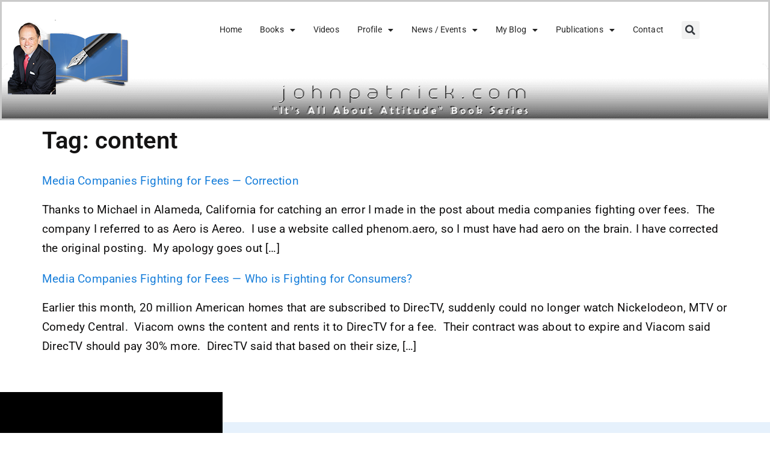

--- FILE ---
content_type: text/html; charset=UTF-8
request_url: https://www.johnpatrick.com/tag/content/
body_size: 17598
content:
<!doctype html>
<html lang="en-US">
<head>
	<meta charset="UTF-8">
	<meta name="viewport" content="width=device-width, initial-scale=1">
	<link rel="profile" href="https://gmpg.org/xfn/11">
	<meta name='robots' content='index, follow, max-image-preview:large, max-snippet:-1, max-video-preview:-1' />
<meta property="og:title" content="johnpatrick.com"/>
<meta property="og:description" content="Points of view about healthcare and technology"/>
<meta property="og:image" content="https://www.johnpatrick.com/images/clipart.com/tv.gif"/>
<meta property="og:image:width" content="126" />
<meta property="og:image:height" content="135" />
<meta property="og:image:type" content="image/gif" />
<meta property="og:type" content="article"/>
<meta property="og:article:published_time" content="2012-07-23 16:53:22"/>
<meta property="og:article:modified_time" content="2020-04-21 18:02:49"/>
<meta property="og:article:tag" content="aereo"/>
<meta property="og:article:tag" content="boxee"/>
<meta property="og:article:tag" content="broadcasters"/>
<meta property="og:article:tag" content="Conferences"/>
<meta property="og:article:tag" content="content"/>
<meta property="og:article:tag" content="directv"/>
<meta property="og:article:tag" content="Gadgets"/>
<meta property="og:article:tag" content="Internet Technology"/>
<meta property="og:article:tag" content="media"/>
<meta property="og:article:tag" content="music"/>
<meta property="og:article:tag" content="People"/>
<meta property="og:article:tag" content="Public Policy"/>
<meta property="og:article:tag" content="publishers"/>
<meta property="og:article:tag" content="tv"/>
<meta name="twitter:card" content="summary">
<meta name="twitter:title" content="johnpatrick.com"/>
<meta name="twitter:description" content="Points of view about healthcare and technology"/>
<meta name="twitter:image" content="https://www.johnpatrick.com/images/clipart.com/tv.gif"/>

	<!-- This site is optimized with the Yoast SEO Premium plugin v26.8 (Yoast SEO v26.8) - https://yoast.com/product/yoast-seo-premium-wordpress/ -->
	<title>content Archives - johnpatrick.com</title>
	<link rel="canonical" href="https://www.johnpatrick.com/tag/content/" />
	<meta property="og:url" content="https://www.johnpatrick.com/tag/content/" />
	<meta property="og:site_name" content="johnpatrick.com" />
	<script type="application/ld+json" class="yoast-schema-graph">{"@context":"https://schema.org","@graph":[{"@type":"CollectionPage","@id":"https://www.johnpatrick.com/tag/content/","url":"https://www.johnpatrick.com/tag/content/","name":"content Archives - johnpatrick.com","isPartOf":{"@id":"https://www.johnpatrick.com/#website"},"breadcrumb":{"@id":"https://www.johnpatrick.com/tag/content/#breadcrumb"},"inLanguage":"en-US"},{"@type":"BreadcrumbList","@id":"https://www.johnpatrick.com/tag/content/#breadcrumb","itemListElement":[{"@type":"ListItem","position":1,"name":"Home","item":"https://www.johnpatrick.com/"},{"@type":"ListItem","position":2,"name":"content"}]},{"@type":"WebSite","@id":"https://www.johnpatrick.com/#website","url":"https://www.johnpatrick.com/","name":"Attitude Book Series - Informational Books","description":"Points of view about healthcare and technology","publisher":{"@id":"https://www.johnpatrick.com/#/schema/person/467a5fd967bec44275aaf21f279b797b"},"potentialAction":[{"@type":"SearchAction","target":{"@type":"EntryPoint","urlTemplate":"https://www.johnpatrick.com/?s={search_term_string}"},"query-input":{"@type":"PropertyValueSpecification","valueRequired":true,"valueName":"search_term_string"}}],"inLanguage":"en-US"},{"@type":["Person","Organization"],"@id":"https://www.johnpatrick.com/#/schema/person/467a5fd967bec44275aaf21f279b797b","name":"John Patrick","image":{"@type":"ImageObject","inLanguage":"en-US","@id":"https://www.johnpatrick.com/#/schema/person/image/","url":"https://www.johnpatrick.com/wp-content/uploads/2022/12/cropped-john_patrick_suit_sitting2-1-1.png","contentUrl":"https://www.johnpatrick.com/wp-content/uploads/2022/12/cropped-john_patrick_suit_sitting2-1-1.png","width":1814,"height":1125,"caption":"John Patrick"},"logo":{"@id":"https://www.johnpatrick.com/#/schema/person/image/"}}]}</script>
	<!-- / Yoast SEO Premium plugin. -->


<link rel='dns-prefetch' href='//code.responsivevoice.org' />
<link rel='dns-prefetch' href='//www.johnpatrick.com' />
<link rel='dns-prefetch' href='//www.googletagmanager.com' />
<link rel="alternate" type="application/rss+xml" title="johnpatrick.com &raquo; Feed" href="https://www.johnpatrick.com/feed/" />
<link rel="alternate" type="application/rss+xml" title="johnpatrick.com &raquo; Comments Feed" href="https://www.johnpatrick.com/comments/feed/" />
<link rel="alternate" type="application/rss+xml" title="johnpatrick.com &raquo; content Tag Feed" href="https://www.johnpatrick.com/tag/content/feed/" />
<style id='wp-img-auto-sizes-contain-inline-css'>
img:is([sizes=auto i],[sizes^="auto," i]){contain-intrinsic-size:3000px 1500px}
/*# sourceURL=wp-img-auto-sizes-contain-inline-css */
</style>
<style id='wp-emoji-styles-inline-css'>

	img.wp-smiley, img.emoji {
		display: inline !important;
		border: none !important;
		box-shadow: none !important;
		height: 1em !important;
		width: 1em !important;
		margin: 0 0.07em !important;
		vertical-align: -0.1em !important;
		background: none !important;
		padding: 0 !important;
	}
/*# sourceURL=wp-emoji-styles-inline-css */
</style>
<link rel='stylesheet' id='wp-block-library-css' href='https://www.johnpatrick.com/wp-includes/css/dist/block-library/style.min.css?ver=6.9' media='all' />
<link rel='stylesheet' id='wp-components-css' href='https://www.johnpatrick.com/wp-includes/css/dist/components/style.min.css?ver=6.9' media='all' />
<link rel='stylesheet' id='wp-preferences-css' href='https://www.johnpatrick.com/wp-includes/css/dist/preferences/style.min.css?ver=6.9' media='all' />
<link rel='stylesheet' id='wp-block-editor-css' href='https://www.johnpatrick.com/wp-includes/css/dist/block-editor/style.min.css?ver=6.9' media='all' />
<link rel='stylesheet' id='popup-maker-block-library-style-css' href='https://www.johnpatrick.com/wp-content/plugins/popup-maker/dist/packages/block-library-style.css?ver=dbea705cfafe089d65f1' media='all' />
<style id='global-styles-inline-css'>
:root{--wp--preset--aspect-ratio--square: 1;--wp--preset--aspect-ratio--4-3: 4/3;--wp--preset--aspect-ratio--3-4: 3/4;--wp--preset--aspect-ratio--3-2: 3/2;--wp--preset--aspect-ratio--2-3: 2/3;--wp--preset--aspect-ratio--16-9: 16/9;--wp--preset--aspect-ratio--9-16: 9/16;--wp--preset--color--black: #000000;--wp--preset--color--cyan-bluish-gray: #abb8c3;--wp--preset--color--white: #ffffff;--wp--preset--color--pale-pink: #f78da7;--wp--preset--color--vivid-red: #cf2e2e;--wp--preset--color--luminous-vivid-orange: #ff6900;--wp--preset--color--luminous-vivid-amber: #fcb900;--wp--preset--color--light-green-cyan: #7bdcb5;--wp--preset--color--vivid-green-cyan: #00d084;--wp--preset--color--pale-cyan-blue: #8ed1fc;--wp--preset--color--vivid-cyan-blue: #0693e3;--wp--preset--color--vivid-purple: #9b51e0;--wp--preset--gradient--vivid-cyan-blue-to-vivid-purple: linear-gradient(135deg,rgb(6,147,227) 0%,rgb(155,81,224) 100%);--wp--preset--gradient--light-green-cyan-to-vivid-green-cyan: linear-gradient(135deg,rgb(122,220,180) 0%,rgb(0,208,130) 100%);--wp--preset--gradient--luminous-vivid-amber-to-luminous-vivid-orange: linear-gradient(135deg,rgb(252,185,0) 0%,rgb(255,105,0) 100%);--wp--preset--gradient--luminous-vivid-orange-to-vivid-red: linear-gradient(135deg,rgb(255,105,0) 0%,rgb(207,46,46) 100%);--wp--preset--gradient--very-light-gray-to-cyan-bluish-gray: linear-gradient(135deg,rgb(238,238,238) 0%,rgb(169,184,195) 100%);--wp--preset--gradient--cool-to-warm-spectrum: linear-gradient(135deg,rgb(74,234,220) 0%,rgb(151,120,209) 20%,rgb(207,42,186) 40%,rgb(238,44,130) 60%,rgb(251,105,98) 80%,rgb(254,248,76) 100%);--wp--preset--gradient--blush-light-purple: linear-gradient(135deg,rgb(255,206,236) 0%,rgb(152,150,240) 100%);--wp--preset--gradient--blush-bordeaux: linear-gradient(135deg,rgb(254,205,165) 0%,rgb(254,45,45) 50%,rgb(107,0,62) 100%);--wp--preset--gradient--luminous-dusk: linear-gradient(135deg,rgb(255,203,112) 0%,rgb(199,81,192) 50%,rgb(65,88,208) 100%);--wp--preset--gradient--pale-ocean: linear-gradient(135deg,rgb(255,245,203) 0%,rgb(182,227,212) 50%,rgb(51,167,181) 100%);--wp--preset--gradient--electric-grass: linear-gradient(135deg,rgb(202,248,128) 0%,rgb(113,206,126) 100%);--wp--preset--gradient--midnight: linear-gradient(135deg,rgb(2,3,129) 0%,rgb(40,116,252) 100%);--wp--preset--font-size--small: 13px;--wp--preset--font-size--medium: 20px;--wp--preset--font-size--large: 36px;--wp--preset--font-size--x-large: 42px;--wp--preset--spacing--20: 0.44rem;--wp--preset--spacing--30: 0.67rem;--wp--preset--spacing--40: 1rem;--wp--preset--spacing--50: 1.5rem;--wp--preset--spacing--60: 2.25rem;--wp--preset--spacing--70: 3.38rem;--wp--preset--spacing--80: 5.06rem;--wp--preset--shadow--natural: 6px 6px 9px rgba(0, 0, 0, 0.2);--wp--preset--shadow--deep: 12px 12px 50px rgba(0, 0, 0, 0.4);--wp--preset--shadow--sharp: 6px 6px 0px rgba(0, 0, 0, 0.2);--wp--preset--shadow--outlined: 6px 6px 0px -3px rgb(255, 255, 255), 6px 6px rgb(0, 0, 0);--wp--preset--shadow--crisp: 6px 6px 0px rgb(0, 0, 0);}:root { --wp--style--global--content-size: 800px;--wp--style--global--wide-size: 1200px; }:where(body) { margin: 0; }.wp-site-blocks > .alignleft { float: left; margin-right: 2em; }.wp-site-blocks > .alignright { float: right; margin-left: 2em; }.wp-site-blocks > .aligncenter { justify-content: center; margin-left: auto; margin-right: auto; }:where(.wp-site-blocks) > * { margin-block-start: 24px; margin-block-end: 0; }:where(.wp-site-blocks) > :first-child { margin-block-start: 0; }:where(.wp-site-blocks) > :last-child { margin-block-end: 0; }:root { --wp--style--block-gap: 24px; }:root :where(.is-layout-flow) > :first-child{margin-block-start: 0;}:root :where(.is-layout-flow) > :last-child{margin-block-end: 0;}:root :where(.is-layout-flow) > *{margin-block-start: 24px;margin-block-end: 0;}:root :where(.is-layout-constrained) > :first-child{margin-block-start: 0;}:root :where(.is-layout-constrained) > :last-child{margin-block-end: 0;}:root :where(.is-layout-constrained) > *{margin-block-start: 24px;margin-block-end: 0;}:root :where(.is-layout-flex){gap: 24px;}:root :where(.is-layout-grid){gap: 24px;}.is-layout-flow > .alignleft{float: left;margin-inline-start: 0;margin-inline-end: 2em;}.is-layout-flow > .alignright{float: right;margin-inline-start: 2em;margin-inline-end: 0;}.is-layout-flow > .aligncenter{margin-left: auto !important;margin-right: auto !important;}.is-layout-constrained > .alignleft{float: left;margin-inline-start: 0;margin-inline-end: 2em;}.is-layout-constrained > .alignright{float: right;margin-inline-start: 2em;margin-inline-end: 0;}.is-layout-constrained > .aligncenter{margin-left: auto !important;margin-right: auto !important;}.is-layout-constrained > :where(:not(.alignleft):not(.alignright):not(.alignfull)){max-width: var(--wp--style--global--content-size);margin-left: auto !important;margin-right: auto !important;}.is-layout-constrained > .alignwide{max-width: var(--wp--style--global--wide-size);}body .is-layout-flex{display: flex;}.is-layout-flex{flex-wrap: wrap;align-items: center;}.is-layout-flex > :is(*, div){margin: 0;}body .is-layout-grid{display: grid;}.is-layout-grid > :is(*, div){margin: 0;}body{padding-top: 0px;padding-right: 0px;padding-bottom: 0px;padding-left: 0px;}a:where(:not(.wp-element-button)){text-decoration: underline;}:root :where(.wp-element-button, .wp-block-button__link){background-color: #32373c;border-width: 0;color: #fff;font-family: inherit;font-size: inherit;font-style: inherit;font-weight: inherit;letter-spacing: inherit;line-height: inherit;padding-top: calc(0.667em + 2px);padding-right: calc(1.333em + 2px);padding-bottom: calc(0.667em + 2px);padding-left: calc(1.333em + 2px);text-decoration: none;text-transform: inherit;}.has-black-color{color: var(--wp--preset--color--black) !important;}.has-cyan-bluish-gray-color{color: var(--wp--preset--color--cyan-bluish-gray) !important;}.has-white-color{color: var(--wp--preset--color--white) !important;}.has-pale-pink-color{color: var(--wp--preset--color--pale-pink) !important;}.has-vivid-red-color{color: var(--wp--preset--color--vivid-red) !important;}.has-luminous-vivid-orange-color{color: var(--wp--preset--color--luminous-vivid-orange) !important;}.has-luminous-vivid-amber-color{color: var(--wp--preset--color--luminous-vivid-amber) !important;}.has-light-green-cyan-color{color: var(--wp--preset--color--light-green-cyan) !important;}.has-vivid-green-cyan-color{color: var(--wp--preset--color--vivid-green-cyan) !important;}.has-pale-cyan-blue-color{color: var(--wp--preset--color--pale-cyan-blue) !important;}.has-vivid-cyan-blue-color{color: var(--wp--preset--color--vivid-cyan-blue) !important;}.has-vivid-purple-color{color: var(--wp--preset--color--vivid-purple) !important;}.has-black-background-color{background-color: var(--wp--preset--color--black) !important;}.has-cyan-bluish-gray-background-color{background-color: var(--wp--preset--color--cyan-bluish-gray) !important;}.has-white-background-color{background-color: var(--wp--preset--color--white) !important;}.has-pale-pink-background-color{background-color: var(--wp--preset--color--pale-pink) !important;}.has-vivid-red-background-color{background-color: var(--wp--preset--color--vivid-red) !important;}.has-luminous-vivid-orange-background-color{background-color: var(--wp--preset--color--luminous-vivid-orange) !important;}.has-luminous-vivid-amber-background-color{background-color: var(--wp--preset--color--luminous-vivid-amber) !important;}.has-light-green-cyan-background-color{background-color: var(--wp--preset--color--light-green-cyan) !important;}.has-vivid-green-cyan-background-color{background-color: var(--wp--preset--color--vivid-green-cyan) !important;}.has-pale-cyan-blue-background-color{background-color: var(--wp--preset--color--pale-cyan-blue) !important;}.has-vivid-cyan-blue-background-color{background-color: var(--wp--preset--color--vivid-cyan-blue) !important;}.has-vivid-purple-background-color{background-color: var(--wp--preset--color--vivid-purple) !important;}.has-black-border-color{border-color: var(--wp--preset--color--black) !important;}.has-cyan-bluish-gray-border-color{border-color: var(--wp--preset--color--cyan-bluish-gray) !important;}.has-white-border-color{border-color: var(--wp--preset--color--white) !important;}.has-pale-pink-border-color{border-color: var(--wp--preset--color--pale-pink) !important;}.has-vivid-red-border-color{border-color: var(--wp--preset--color--vivid-red) !important;}.has-luminous-vivid-orange-border-color{border-color: var(--wp--preset--color--luminous-vivid-orange) !important;}.has-luminous-vivid-amber-border-color{border-color: var(--wp--preset--color--luminous-vivid-amber) !important;}.has-light-green-cyan-border-color{border-color: var(--wp--preset--color--light-green-cyan) !important;}.has-vivid-green-cyan-border-color{border-color: var(--wp--preset--color--vivid-green-cyan) !important;}.has-pale-cyan-blue-border-color{border-color: var(--wp--preset--color--pale-cyan-blue) !important;}.has-vivid-cyan-blue-border-color{border-color: var(--wp--preset--color--vivid-cyan-blue) !important;}.has-vivid-purple-border-color{border-color: var(--wp--preset--color--vivid-purple) !important;}.has-vivid-cyan-blue-to-vivid-purple-gradient-background{background: var(--wp--preset--gradient--vivid-cyan-blue-to-vivid-purple) !important;}.has-light-green-cyan-to-vivid-green-cyan-gradient-background{background: var(--wp--preset--gradient--light-green-cyan-to-vivid-green-cyan) !important;}.has-luminous-vivid-amber-to-luminous-vivid-orange-gradient-background{background: var(--wp--preset--gradient--luminous-vivid-amber-to-luminous-vivid-orange) !important;}.has-luminous-vivid-orange-to-vivid-red-gradient-background{background: var(--wp--preset--gradient--luminous-vivid-orange-to-vivid-red) !important;}.has-very-light-gray-to-cyan-bluish-gray-gradient-background{background: var(--wp--preset--gradient--very-light-gray-to-cyan-bluish-gray) !important;}.has-cool-to-warm-spectrum-gradient-background{background: var(--wp--preset--gradient--cool-to-warm-spectrum) !important;}.has-blush-light-purple-gradient-background{background: var(--wp--preset--gradient--blush-light-purple) !important;}.has-blush-bordeaux-gradient-background{background: var(--wp--preset--gradient--blush-bordeaux) !important;}.has-luminous-dusk-gradient-background{background: var(--wp--preset--gradient--luminous-dusk) !important;}.has-pale-ocean-gradient-background{background: var(--wp--preset--gradient--pale-ocean) !important;}.has-electric-grass-gradient-background{background: var(--wp--preset--gradient--electric-grass) !important;}.has-midnight-gradient-background{background: var(--wp--preset--gradient--midnight) !important;}.has-small-font-size{font-size: var(--wp--preset--font-size--small) !important;}.has-medium-font-size{font-size: var(--wp--preset--font-size--medium) !important;}.has-large-font-size{font-size: var(--wp--preset--font-size--large) !important;}.has-x-large-font-size{font-size: var(--wp--preset--font-size--x-large) !important;}
:root :where(.wp-block-pullquote){font-size: 1.5em;line-height: 1.6;}
/*# sourceURL=global-styles-inline-css */
</style>
<link rel='stylesheet' id='mailerlite_forms.css-css' href='https://www.johnpatrick.com/wp-content/plugins/official-mailerlite-sign-up-forms/assets/css/mailerlite_forms.css?ver=1.7.18' media='all' />
<link rel='stylesheet' id='rv-style-css' href='https://www.johnpatrick.com/wp-content/plugins/responsivevoice-text-to-speech/includes/css/responsivevoice.css?ver=6.9' media='all' />
<link rel='stylesheet' id='searchandfilter-css' href='https://www.johnpatrick.com/wp-content/plugins/search-filter/style.css?ver=1' media='all' />
<link rel='stylesheet' id='share-by-email-css' href='https://www.johnpatrick.com/wp-content/plugins/share-by-email/public/css/share-by-email-public.css?ver=1.0.2' media='all' />
<link rel='stylesheet' id='ivory-search-styles-css' href='https://www.johnpatrick.com/wp-content/plugins/add-search-to-menu/public/css/ivory-search.min.css?ver=5.5.14' media='all' />
<link rel='stylesheet' id='hello-elementor-css' href='https://www.johnpatrick.com/wp-content/themes/hello-elementor/assets/css/reset.css?ver=3.4.5' media='all' />
<link rel='stylesheet' id='hello-elementor-theme-style-css' href='https://www.johnpatrick.com/wp-content/themes/hello-elementor/assets/css/theme.css?ver=3.4.5' media='all' />
<link rel='stylesheet' id='hello-elementor-header-footer-css' href='https://www.johnpatrick.com/wp-content/themes/hello-elementor/assets/css/header-footer.css?ver=3.4.5' media='all' />
<link rel='stylesheet' id='elementor-frontend-css' href='https://www.johnpatrick.com/wp-content/plugins/elementor/assets/css/frontend.min.css?ver=3.34.2' media='all' />
<link rel='stylesheet' id='widget-image-css' href='https://www.johnpatrick.com/wp-content/plugins/elementor/assets/css/widget-image.min.css?ver=3.34.2' media='all' />
<link rel='stylesheet' id='widget-nav-menu-css' href='https://www.johnpatrick.com/wp-content/plugins/elementor-pro/assets/css/widget-nav-menu.min.css?ver=3.34.0' media='all' />
<link rel='stylesheet' id='widget-search-form-css' href='https://www.johnpatrick.com/wp-content/plugins/elementor-pro/assets/css/widget-search-form.min.css?ver=3.34.0' media='all' />
<link rel='stylesheet' id='elementor-icons-shared-0-css' href='https://www.johnpatrick.com/wp-content/plugins/elementor/assets/lib/font-awesome/css/fontawesome.min.css?ver=5.15.3' media='all' />
<link rel='stylesheet' id='elementor-icons-fa-solid-css' href='https://www.johnpatrick.com/wp-content/plugins/elementor/assets/lib/font-awesome/css/solid.min.css?ver=5.15.3' media='all' />
<link rel='stylesheet' id='widget-social-icons-css' href='https://www.johnpatrick.com/wp-content/plugins/elementor/assets/css/widget-social-icons.min.css?ver=3.34.2' media='all' />
<link rel='stylesheet' id='e-apple-webkit-css' href='https://www.johnpatrick.com/wp-content/plugins/elementor/assets/css/conditionals/apple-webkit.min.css?ver=3.34.2' media='all' />
<link rel='stylesheet' id='widget-heading-css' href='https://www.johnpatrick.com/wp-content/plugins/elementor/assets/css/widget-heading.min.css?ver=3.34.2' media='all' />
<link rel='stylesheet' id='elementor-icons-css' href='https://www.johnpatrick.com/wp-content/plugins/elementor/assets/lib/eicons/css/elementor-icons.min.css?ver=5.46.0' media='all' />
<link rel='stylesheet' id='elementor-post-42840-css' href='https://www.johnpatrick.com/wp-content/uploads/elementor/css/post-42840.css?ver=1769126233' media='all' />
<link rel='stylesheet' id='elementor-post-52776-css' href='https://www.johnpatrick.com/wp-content/uploads/elementor/css/post-52776.css?ver=1769126233' media='all' />
<link rel='stylesheet' id='elementor-post-52767-css' href='https://www.johnpatrick.com/wp-content/uploads/elementor/css/post-52767.css?ver=1769126233' media='all' />
<link rel='stylesheet' id='popup-maker-site-css' href='//www.johnpatrick.com/wp-content/uploads/pum/pum-site-styles.css?generated=1755172008&#038;ver=1.21.5' media='all' />
<link rel='stylesheet' id='elementor-gf-local-roboto-css' href='https://www.johnpatrick.com/wp-content/uploads/elementor/google-fonts/css/roboto.css?ver=1742255315' media='all' />
<link rel='stylesheet' id='elementor-gf-local-robotoslab-css' href='https://www.johnpatrick.com/wp-content/uploads/elementor/google-fonts/css/robotoslab.css?ver=1742255331' media='all' />
<link rel='stylesheet' id='elementor-gf-local-varela-css' href='https://www.johnpatrick.com/wp-content/uploads/elementor/google-fonts/css/varela.css?ver=1742255331' media='all' />
<link rel='stylesheet' id='elementor-gf-local-mulish-css' href='https://www.johnpatrick.com/wp-content/uploads/elementor/google-fonts/css/mulish.css?ver=1742255346' media='all' />
<link rel='stylesheet' id='elementor-gf-local-lato-css' href='https://www.johnpatrick.com/wp-content/uploads/elementor/google-fonts/css/lato.css?ver=1742255335' media='all' />
<link rel='stylesheet' id='elementor-icons-fa-brands-css' href='https://www.johnpatrick.com/wp-content/plugins/elementor/assets/lib/font-awesome/css/brands.min.css?ver=5.15.3' media='all' />
<script src="https://code.responsivevoice.org/responsivevoice.js?key=cjPr7JKj" id="responsive-voice-js"></script>
<script src="https://www.johnpatrick.com/wp-includes/js/jquery/jquery.min.js?ver=3.7.1" id="jquery-core-js"></script>
<script src="https://www.johnpatrick.com/wp-includes/js/jquery/jquery-migrate.min.js?ver=3.4.1" id="jquery-migrate-js"></script>
<script src="https://www.johnpatrick.com/wp-content/plugins/share-by-email/public/js/share-by-email-public.js?ver=1.0.2" id="share-by-email-js"></script>
<link rel="https://api.w.org/" href="https://www.johnpatrick.com/wp-json/" /><link rel="alternate" title="JSON" type="application/json" href="https://www.johnpatrick.com/wp-json/wp/v2/tags/239" /><link rel="EditURI" type="application/rsd+xml" title="RSD" href="https://www.johnpatrick.com/xmlrpc.php?rsd" />
<meta name="generator" content="WordPress 6.9" />
<meta name="generator" content="Site Kit by Google 1.170.0" />        <!-- MailerLite Universal -->
        <script>
            (function(w,d,e,u,f,l,n){w[f]=w[f]||function(){(w[f].q=w[f].q||[])
                .push(arguments);},l=d.createElement(e),l.async=1,l.src=u,
                n=d.getElementsByTagName(e)[0],n.parentNode.insertBefore(l,n);})
            (window,document,'script','https://assets.mailerlite.com/js/universal.js','ml');
            ml('account', '1430909');
            ml('enablePopups', false);
        </script>
        <!-- End MailerLite Universal -->
        <meta name="generator" content="Elementor 3.34.2; features: additional_custom_breakpoints; settings: css_print_method-external, google_font-enabled, font_display-auto">
<meta name="facebook-domain-verification" content="ujarwyobmc2gitdq11obviuoca0nhx" />
<meta property="fb:app_id" content="1233698800748421" />
<!-- Meta Pixel Code -->
<script type='text/javascript'>
!function(f,b,e,v,n,t,s){if(f.fbq)return;n=f.fbq=function(){n.callMethod?
n.callMethod.apply(n,arguments):n.queue.push(arguments)};if(!f._fbq)f._fbq=n;
n.push=n;n.loaded=!0;n.version='2.0';n.queue=[];t=b.createElement(e);t.async=!0;
t.src=v;s=b.getElementsByTagName(e)[0];s.parentNode.insertBefore(t,s)}(window,
document,'script','https://connect.facebook.net/en_US/fbevents.js');
</script>
<!-- End Meta Pixel Code -->
<script type='text/javascript'>var url = window.location.origin + '?ob=open-bridge';
            fbq('set', 'openbridge', '1147725416093768', url);
fbq('init', '1147725416093768', {}, {
    "agent": "wordpress-6.9-4.1.5"
})</script><script type='text/javascript'>
    fbq('track', 'PageView', []);
  </script>			<style>
				.e-con.e-parent:nth-of-type(n+4):not(.e-lazyloaded):not(.e-no-lazyload),
				.e-con.e-parent:nth-of-type(n+4):not(.e-lazyloaded):not(.e-no-lazyload) * {
					background-image: none !important;
				}
				@media screen and (max-height: 1024px) {
					.e-con.e-parent:nth-of-type(n+3):not(.e-lazyloaded):not(.e-no-lazyload),
					.e-con.e-parent:nth-of-type(n+3):not(.e-lazyloaded):not(.e-no-lazyload) * {
						background-image: none !important;
					}
				}
				@media screen and (max-height: 640px) {
					.e-con.e-parent:nth-of-type(n+2):not(.e-lazyloaded):not(.e-no-lazyload),
					.e-con.e-parent:nth-of-type(n+2):not(.e-lazyloaded):not(.e-no-lazyload) * {
						background-image: none !important;
					}
				}
			</style>
					<style id="wp-custom-css">
			
.elementor-nav-menu--layout-horizontal .elementor-nav-menu>li.astm-search-menu{display:none!important;}
.searchandfilter ul{padding-left:0;}
.elementor-search-form__input{background:#fff!important;color:#000!important;}
[type=button], [type=submit], button{text-shadow:none!important;}
	
[type=submit]{background:#69727d!important;color:#fff!important;font-size:15px;height:50px;}
		
#ofcategory{font-size:15px!important;height:50px;min-width:300px;}

header.page-header{display:none;}

/*override font settings*/
body,p,a,.elementor-widget-container {
 font-family: -apple-system, BlinkMacSystemFont, "Segoe UI", Roboto, "Helvetica Neue", Arial, sans-serif!important;
 font-size: 19px!important;
 line-height: 1.7!important;
 font-weight: 400;
 letter-spacing: 0.01em!important;
 -webkit-font-smoothing: antialiased!important;
 -moz-osx-font-smoothing: grayscale!important;
}

.menu-item a{font-size:14px!important;}


h1, h2, h3, h4, h5, h6 {
 font-weight: 600!important;
 line-height: 1.3!important;
}

/*end override font settings*/

@media print {
  a[href]:after {
    content: none !important;
  }
}		</style>
					<style type="text/css">
						#is-ajax-search-result-44177 .is-ajax-search-post,                        
	            #is-ajax-search-result-44177 .is-show-more-results,
	            #is-ajax-search-details-44177 .is-ajax-search-items > div {
					background-color: #c6c6c6 !important;
				}
                            #is-ajax-search-result-44177 .is-ajax-term-label,
                #is-ajax-search-details-44177 .is-ajax-term-label,
				#is-ajax-search-result-44177,
                #is-ajax-search-details-44177 {
					color: #000000 !important;
				}
                        				#is-ajax-search-result-44177 a,
                #is-ajax-search-details-44177 a:not(.button) {
					color: #1e73be !important;
				}
                #is-ajax-search-details-44177 .is-ajax-woocommerce-actions a.button {
                	background-color: #1e73be !important;
                }
                        			.is-form-id-44177 .is-search-input::-webkit-input-placeholder {
			    color: #ffffff !important;
			}
			.is-form-id-44177 .is-search-input:-moz-placeholder {
			    color: #ffffff !important;
			    opacity: 1;
			}
			.is-form-id-44177 .is-search-input::-moz-placeholder {
			    color: #ffffff !important;
			    opacity: 1;
			}
			.is-form-id-44177 .is-search-input:-ms-input-placeholder {
			    color: #ffffff !important;
			}
                        			.is-form-style-1.is-form-id-44177 .is-search-input:focus,
			.is-form-style-1.is-form-id-44177 .is-search-input:hover,
			.is-form-style-1.is-form-id-44177 .is-search-input,
			.is-form-style-2.is-form-id-44177 .is-search-input:focus,
			.is-form-style-2.is-form-id-44177 .is-search-input:hover,
			.is-form-style-2.is-form-id-44177 .is-search-input,
			.is-form-style-3.is-form-id-44177 .is-search-input:focus,
			.is-form-style-3.is-form-id-44177 .is-search-input:hover,
			.is-form-style-3.is-form-id-44177 .is-search-input,
			.is-form-id-44177 .is-search-input:focus,
			.is-form-id-44177 .is-search-input:hover,
			.is-form-id-44177 .is-search-input {
                                color: #ffffff !important;                                                                background-color: #757474 !important;			}
                        			</style>
		</head>
<body class="archive tag tag-content tag-239 wp-custom-logo wp-embed-responsive wp-theme-hello-elementor hello-elementor hello-elementor-default elementor-default elementor-kit-42840">

<!-- Google tag (gtag.js) --> <script async src="https://www.googletagmanager.com/gtag/js?id=G-EG2BKPZ9C9"></script> <script> window.dataLayer = window.dataLayer || []; function gtag(){dataLayer.push(arguments);} gtag('js', new Date()); gtag('config', 'G-EG2BKPZ9C9'); </script>
	
<script type="text/javascript"> _linkedin_partner_id = "5201586"; window._linkedin_data_partner_ids = window._linkedin_data_partner_ids || []; window._linkedin_data_partner_ids.push(_linkedin_partner_id); </script><script type="text/javascript"> (function(l) { if (!l){window.lintrk = function(a,b){window.lintrk.q.push([a,b])}; window.lintrk.q=[]} var s = document.getElementsByTagName("script")[0]; var b = document.createElement("script"); b.type = "text/javascript";b.async = true; b.src = "https://snap.licdn.com/li.lms-analytics/insight.min.js"; s.parentNode.insertBefore(b, s);})(window.lintrk); </script> <noscript> <img height="1" width="1" style="display:none;" alt="" src="https://px.ads.linkedin.com/collect/?pid=5201586&fmt=gif" /> </noscript>

<!-- Meta Pixel Code -->
<noscript>
<img height="1" width="1" style="display:none" alt="fbpx"
src="https://www.facebook.com/tr?id=1147725416093768&ev=PageView&noscript=1" />
</noscript>
<!-- End Meta Pixel Code -->

<a class="skip-link screen-reader-text" href="#content">Skip to content</a>

		<header data-elementor-type="header" data-elementor-id="52776" class="elementor elementor-52776 elementor-location-header" data-elementor-post-type="elementor_library">
					<section class="elementor-section elementor-top-section elementor-element elementor-element-2006aee elementor-section-boxed elementor-section-height-default elementor-section-height-default" data-id="2006aee" data-element_type="section" data-settings="{&quot;background_background&quot;:&quot;classic&quot;}">
						<div class="elementor-container elementor-column-gap-default">
					<div class="elementor-column elementor-col-100 elementor-top-column elementor-element elementor-element-3329ec7" data-id="3329ec7" data-element_type="column">
			<div class="elementor-widget-wrap elementor-element-populated">
						<div class="elementor-element elementor-element-fe9539d elementor-widget__width-auto elementor-widget elementor-widget-image" data-id="fe9539d" data-element_type="widget" data-widget_type="image.default">
				<div class="elementor-widget-container">
																<a href="https://www.johnpatrick.com/">
							<img width="200" height="124" src="https://www.johnpatrick.com/wp-content/uploads/2023/01/john_patrick_suit_sitting2-small.png" class="attachment-full size-full wp-image-50050" alt="LOGO John R Patrick Header background Amazon Kindle, Amazon Paperback, Amazon Books, Amazon products, Non-fiction Books #amazon books #amazon kdp #kindle cloud reader #amazon kindle books #kindle books #amazon audible #kindle store #prime reading #kindle reader #free kindle books #amazon ebooks #amazon prime books #amazon prime reading #kindle ebooks #amazon audio books #amazon cloud reader" />								</a>
															</div>
				</div>
				<div class="elementor-element elementor-element-77844f7 elementor-nav-menu__align-end elementor-nav-menu--stretch elementor-widget__width-auto elementor-nav-menu--dropdown-tablet elementor-nav-menu__text-align-aside elementor-nav-menu--toggle elementor-nav-menu--burger elementor-widget elementor-widget-nav-menu" data-id="77844f7" data-element_type="widget" data-settings="{&quot;full_width&quot;:&quot;stretch&quot;,&quot;layout&quot;:&quot;horizontal&quot;,&quot;submenu_icon&quot;:{&quot;value&quot;:&quot;&lt;i class=\&quot;fas fa-caret-down\&quot; aria-hidden=\&quot;true\&quot;&gt;&lt;\/i&gt;&quot;,&quot;library&quot;:&quot;fa-solid&quot;},&quot;toggle&quot;:&quot;burger&quot;}" data-widget_type="nav-menu.default">
				<div class="elementor-widget-container">
								<nav aria-label="Menu" class="elementor-nav-menu--main elementor-nav-menu__container elementor-nav-menu--layout-horizontal e--pointer-none">
				<ul id="menu-1-77844f7" class="elementor-nav-menu"><li class="menu-item menu-item-type-post_type menu-item-object-page menu-item-home menu-item-52464"><a href="https://www.johnpatrick.com/" class="elementor-item">Home</a></li>
<li class="menu-item menu-item-type-custom menu-item-object-custom menu-item-has-children menu-item-29282"><a href="https://www.johnpatrick.com/books/" class="elementor-item">Books</a>
<ul class="sub-menu elementor-nav-menu--dropdown">
	<li class="menu-item menu-item-type-custom menu-item-object-custom menu-item-43034"><a href="https://www.johnpatrick.com/books" class="elementor-sub-item">About the Attitude Books</a></li>
	<li class="menu-item menu-item-type-custom menu-item-object-custom menu-item-44149"><a href="https://www.johnpatrick.com/books/about-the-author/" class="elementor-sub-item">About the Author</a></li>
	<li class="menu-item menu-item-type-custom menu-item-object-custom menu-item-28375"><a href="https://www.johnpatrick.com/reviews/" class="elementor-sub-item">Reviews</a></li>
	<li class="menu-item menu-item-type-custom menu-item-object-custom menu-item-43036"><a href="https://www.johnpatrick.com/books/chapters/" class="elementor-sub-item">Sample Chapters</a></li>
</ul>
</li>
<li class="menu-item menu-item-type-post_type menu-item-object-page menu-item-51458"><a href="https://www.johnpatrick.com/attitude-videos-by-john-r-patrick/" class="elementor-item">Videos</a></li>
<li class="menu-item menu-item-type-post_type menu-item-object-page menu-item-has-children menu-item-27114"><a href="https://www.johnpatrick.com/profile/" class="elementor-item">Profile</a>
<ul class="sub-menu elementor-nav-menu--dropdown">
	<li class="menu-item menu-item-type-post_type menu-item-object-page menu-item-27115"><a href="https://www.johnpatrick.com/affiliations/" class="elementor-sub-item">Affiliations</a></li>
	<li class="menu-item menu-item-type-custom menu-item-object-custom menu-item-home menu-item-has-children menu-item-29562"><a href="https://www.johnpatrick.com" class="elementor-sub-item">Social Media</a>
	<ul class="sub-menu elementor-nav-menu--dropdown">
		<li class="menu-item menu-item-type-custom menu-item-object-custom menu-item-29564"><a href="https://www.facebook.com/john.patrick.3110" class="elementor-sub-item">Facebook</a></li>
		<li class="menu-item menu-item-type-custom menu-item-object-custom menu-item-29568"><a href="https://www.linkedin.com/in/jrpatrick" class="elementor-sub-item">LinkedIn</a></li>
		<li class="menu-item menu-item-type-custom menu-item-object-custom menu-item-29567"><a href="https://twitter.com/johnrpatrick" class="elementor-sub-item">Twitter</a></li>
		<li class="menu-item menu-item-type-custom menu-item-object-custom menu-item-29566"><a href="https://en.wikipedia.org/wiki/John_R._Patrick" class="elementor-sub-item">WikiPedia</a></li>
		<li class="menu-item menu-item-type-custom menu-item-object-custom menu-item-29563"><a href="https://www.youtube.com/c/johnpatrick198" class="elementor-sub-item">YouTube</a></li>
	</ul>
</li>
	<li class="menu-item menu-item-type-post_type menu-item-object-page menu-item-has-children menu-item-27165"><a href="https://www.johnpatrick.com/hobbies/" class="elementor-sub-item">Hobbies</a>
	<ul class="sub-menu elementor-nav-menu--dropdown">
		<li class="menu-item menu-item-type-post_type menu-item-object-page menu-item-50769"><a href="https://www.johnpatrick.com/hobbies/" class="elementor-sub-item">Hobbies overview</a></li>
		<li class="menu-item menu-item-type-post_type menu-item-object-page menu-item-has-children menu-item-27137"><a href="https://www.johnpatrick.com/travels/" class="elementor-sub-item">Travels</a>
		<ul class="sub-menu elementor-nav-menu--dropdown">
			<li class="menu-item menu-item-type-post_type menu-item-object-page menu-item-50760"><a href="https://www.johnpatrick.com/travels/" class="elementor-sub-item">Travels overview</a></li>
			<li class="menu-item menu-item-type-post_type menu-item-object-page menu-item-27138"><a href="https://www.johnpatrick.com/travels/gps-log/" class="elementor-sub-item">GPS Log</a></li>
			<li class="menu-item menu-item-type-post_type menu-item-object-page menu-item-27139"><a href="https://www.johnpatrick.com/travels/nyc-weekends/" class="elementor-sub-item">New York City Weekends</a></li>
		</ul>
</li>
		<li class="menu-item menu-item-type-post_type menu-item-object-page menu-item-27166"><a href="https://www.johnpatrick.com/hobbies/collecting/" class="elementor-sub-item">Collecting</a></li>
		<li class="menu-item menu-item-type-post_type menu-item-object-page menu-item-has-children menu-item-27171"><a href="https://www.johnpatrick.com/hobbies/gadgets/" class="elementor-sub-item">Gadgets</a>
		<ul class="sub-menu elementor-nav-menu--dropdown">
			<li class="menu-item menu-item-type-post_type menu-item-object-page menu-item-50770"><a href="https://www.johnpatrick.com/hobbies/" class="elementor-sub-item">Gadgets overview</a></li>
			<li class="menu-item menu-item-type-post_type menu-item-object-page menu-item-27170"><a href="https://www.johnpatrick.com/hobbies/gadgets/archive/" class="elementor-sub-item">Archive</a></li>
		</ul>
</li>
		<li class="menu-item menu-item-type-post_type menu-item-object-page menu-item-27172"><a href="https://www.johnpatrick.com/hobbies/ham-radio/" class="elementor-sub-item">Ham Radio</a></li>
		<li class="menu-item menu-item-type-post_type menu-item-object-page menu-item-27173"><a href="https://www.johnpatrick.com/hobbies/hiking/" class="elementor-sub-item">Hiking</a></li>
		<li class="menu-item menu-item-type-post_type menu-item-object-page menu-item-27175"><a href="https://www.johnpatrick.com/hobbies/home_automation/" class="elementor-sub-item">Home Automation</a></li>
		<li class="menu-item menu-item-type-post_type menu-item-object-page menu-item-27178"><a href="https://www.johnpatrick.com/hobbies/motorcycles/bike_list/" class="elementor-sub-item">Motorcycles</a></li>
		<li class="menu-item menu-item-type-post_type menu-item-object-page menu-item-27179"><a href="https://www.johnpatrick.com/hobbies/music/" class="elementor-sub-item">Music</a></li>
		<li class="menu-item menu-item-type-post_type menu-item-object-page menu-item-has-children menu-item-27180"><a href="https://www.johnpatrick.com/hobbies/running/" class="elementor-sub-item">Running</a>
		<ul class="sub-menu elementor-nav-menu--dropdown">
			<li class="menu-item menu-item-type-post_type menu-item-object-page menu-item-50771"><a href="https://www.johnpatrick.com/hobbies/running/" class="elementor-sub-item">Running overview</a></li>
			<li class="menu-item menu-item-type-post_type menu-item-object-page menu-item-27181"><a href="https://www.johnpatrick.com/hobbies/running/hobbies-running-places/" class="elementor-sub-item">Running Places</a></li>
		</ul>
</li>
	</ul>
</li>
	<li class="menu-item menu-item-type-post_type menu-item-object-page menu-item-27116"><a href="https://www.johnpatrick.com/profile/profile-short-bio/" class="elementor-sub-item">Short Bio</a></li>
	<li class="menu-item menu-item-type-post_type menu-item-object-page menu-item-27118"><a href="https://www.johnpatrick.com/profile/long-bio/" class="elementor-sub-item">Long Bio</a></li>
	<li class="menu-item menu-item-type-post_type menu-item-object-page menu-item-27120"><a href="https://www.johnpatrick.com/profile/ibm-career/" class="elementor-sub-item">Career at IBM</a></li>
	<li class="menu-item menu-item-type-custom menu-item-object-custom menu-item-29829"><a href="https://www.johnpatrick.com/profile/photos-2/" class="elementor-sub-item">Photos</a></li>
</ul>
</li>
<li class="menu-item menu-item-type-post_type menu-item-object-page menu-item-has-children menu-item-27148"><a href="https://www.johnpatrick.com/points_of_view/" class="elementor-item">News / Events</a>
<ul class="sub-menu elementor-nav-menu--dropdown">
	<li class="menu-item menu-item-type-custom menu-item-object-custom menu-item-50279"><a href="https://www.johnpatrick.com/in-the-news-today/" class="elementor-sub-item">In the News</a></li>
	<li class="menu-item menu-item-type-custom menu-item-object-custom menu-item-52010"><a href="https://www.johnpatrick.com/events-archive/events-recent-upcoming/" class="elementor-sub-item">Events</a></li>
	<li class="menu-item menu-item-type-post_type menu-item-object-page menu-item-28648"><a href="https://www.johnpatrick.com/presentations-interviews/" class="elementor-sub-item">Interviews &#8211; Audio/Video</a></li>
	<li class="menu-item menu-item-type-custom menu-item-object-custom menu-item-44309"><a href="https://www.youtube.com/@AttitudeLLC" class="elementor-sub-item">Presentations</a></li>
</ul>
</li>
<li class="menu-item menu-item-type-custom menu-item-object-custom menu-item-has-children menu-item-52132"><a href="https://www.johnpatrick.com/blog" class="elementor-item">My Blog</a>
<ul class="sub-menu elementor-nav-menu--dropdown">
	<li class="menu-item menu-item-type-post_type menu-item-object-page menu-item-52474"><a href="https://www.johnpatrick.com/blog/" class="elementor-sub-item">John’s Blog</a></li>
	<li class="menu-item menu-item-type-custom menu-item-object-custom menu-item-43023"><a href="https://www.johnpatrick.com/?keep-me-posted" class="elementor-sub-item">Subscribe to John&#8217;s blog</a></li>
	<li class="menu-item menu-item-type-post_type menu-item-object-page menu-item-28018"><a href="https://www.johnpatrick.com/disclosures/" class="elementor-sub-item">Disclosures</a></li>
</ul>
</li>
<li class="menu-item menu-item-type-custom menu-item-object-custom menu-item-has-children menu-item-43881"><a href="https://www.johnpatrick.com/publications" class="elementor-item">Publications</a>
<ul class="sub-menu elementor-nav-menu--dropdown">
	<li class="menu-item menu-item-type-post_type menu-item-object-page menu-item-50717"><a href="https://www.johnpatrick.com/publications/" class="elementor-sub-item">All Publications</a></li>
</ul>
</li>
<li class="menu-item menu-item-type-post_type menu-item-object-page menu-item-49843"><a href="https://www.johnpatrick.com/contact-us/" class="elementor-item">Contact</a></li>
<li class=" astm-search-menu is-menu default menu-item"><form data-min-no-for-search=1 data-result-box-max-height=400 data-form-id=44177 class="is-search-form is-form-style is-form-style-3 is-form-id-44177 is-ajax-search" action="https://www.johnpatrick.com/" method="get" role="search" ><label for="is-search-input-44177"><span class="is-screen-reader-text">Search for:</span><input  type="search" id="is-search-input-44177" name="s" value="" class="is-search-input" placeholder="Search" autocomplete=off /><span class="is-loader-image" style="display: none;background-image:url(https://www.johnpatrick.com/wp-content/plugins/add-search-to-menu/public/images/spinner.gif);" ></span></label><button type="submit" class="is-search-submit"><span class="is-screen-reader-text">Search Button</span><span class="is-search-icon"><svg focusable="false" aria-label="Search" xmlns="http://www.w3.org/2000/svg" viewBox="0 0 24 24" width="24px"><path d="M15.5 14h-.79l-.28-.27C15.41 12.59 16 11.11 16 9.5 16 5.91 13.09 3 9.5 3S3 5.91 3 9.5 5.91 16 9.5 16c1.61 0 3.09-.59 4.23-1.57l.27.28v.79l5 4.99L20.49 19l-4.99-5zm-6 0C7.01 14 5 11.99 5 9.5S7.01 5 9.5 5 14 7.01 14 9.5 11.99 14 9.5 14z"></path></svg></span></button></form><div class="search-close"></div></li></ul>			</nav>
					<div class="elementor-menu-toggle" role="button" tabindex="0" aria-label="Menu Toggle" aria-expanded="false">
			<i aria-hidden="true" role="presentation" class="elementor-menu-toggle__icon--open eicon-menu-bar"></i><i aria-hidden="true" role="presentation" class="elementor-menu-toggle__icon--close eicon-close"></i>		</div>
					<nav class="elementor-nav-menu--dropdown elementor-nav-menu__container" aria-hidden="true">
				<ul id="menu-2-77844f7" class="elementor-nav-menu"><li class="menu-item menu-item-type-post_type menu-item-object-page menu-item-home menu-item-52464"><a href="https://www.johnpatrick.com/" class="elementor-item" tabindex="-1">Home</a></li>
<li class="menu-item menu-item-type-custom menu-item-object-custom menu-item-has-children menu-item-29282"><a href="https://www.johnpatrick.com/books/" class="elementor-item" tabindex="-1">Books</a>
<ul class="sub-menu elementor-nav-menu--dropdown">
	<li class="menu-item menu-item-type-custom menu-item-object-custom menu-item-43034"><a href="https://www.johnpatrick.com/books" class="elementor-sub-item" tabindex="-1">About the Attitude Books</a></li>
	<li class="menu-item menu-item-type-custom menu-item-object-custom menu-item-44149"><a href="https://www.johnpatrick.com/books/about-the-author/" class="elementor-sub-item" tabindex="-1">About the Author</a></li>
	<li class="menu-item menu-item-type-custom menu-item-object-custom menu-item-28375"><a href="https://www.johnpatrick.com/reviews/" class="elementor-sub-item" tabindex="-1">Reviews</a></li>
	<li class="menu-item menu-item-type-custom menu-item-object-custom menu-item-43036"><a href="https://www.johnpatrick.com/books/chapters/" class="elementor-sub-item" tabindex="-1">Sample Chapters</a></li>
</ul>
</li>
<li class="menu-item menu-item-type-post_type menu-item-object-page menu-item-51458"><a href="https://www.johnpatrick.com/attitude-videos-by-john-r-patrick/" class="elementor-item" tabindex="-1">Videos</a></li>
<li class="menu-item menu-item-type-post_type menu-item-object-page menu-item-has-children menu-item-27114"><a href="https://www.johnpatrick.com/profile/" class="elementor-item" tabindex="-1">Profile</a>
<ul class="sub-menu elementor-nav-menu--dropdown">
	<li class="menu-item menu-item-type-post_type menu-item-object-page menu-item-27115"><a href="https://www.johnpatrick.com/affiliations/" class="elementor-sub-item" tabindex="-1">Affiliations</a></li>
	<li class="menu-item menu-item-type-custom menu-item-object-custom menu-item-home menu-item-has-children menu-item-29562"><a href="https://www.johnpatrick.com" class="elementor-sub-item" tabindex="-1">Social Media</a>
	<ul class="sub-menu elementor-nav-menu--dropdown">
		<li class="menu-item menu-item-type-custom menu-item-object-custom menu-item-29564"><a href="https://www.facebook.com/john.patrick.3110" class="elementor-sub-item" tabindex="-1">Facebook</a></li>
		<li class="menu-item menu-item-type-custom menu-item-object-custom menu-item-29568"><a href="https://www.linkedin.com/in/jrpatrick" class="elementor-sub-item" tabindex="-1">LinkedIn</a></li>
		<li class="menu-item menu-item-type-custom menu-item-object-custom menu-item-29567"><a href="https://twitter.com/johnrpatrick" class="elementor-sub-item" tabindex="-1">Twitter</a></li>
		<li class="menu-item menu-item-type-custom menu-item-object-custom menu-item-29566"><a href="https://en.wikipedia.org/wiki/John_R._Patrick" class="elementor-sub-item" tabindex="-1">WikiPedia</a></li>
		<li class="menu-item menu-item-type-custom menu-item-object-custom menu-item-29563"><a href="https://www.youtube.com/c/johnpatrick198" class="elementor-sub-item" tabindex="-1">YouTube</a></li>
	</ul>
</li>
	<li class="menu-item menu-item-type-post_type menu-item-object-page menu-item-has-children menu-item-27165"><a href="https://www.johnpatrick.com/hobbies/" class="elementor-sub-item" tabindex="-1">Hobbies</a>
	<ul class="sub-menu elementor-nav-menu--dropdown">
		<li class="menu-item menu-item-type-post_type menu-item-object-page menu-item-50769"><a href="https://www.johnpatrick.com/hobbies/" class="elementor-sub-item" tabindex="-1">Hobbies overview</a></li>
		<li class="menu-item menu-item-type-post_type menu-item-object-page menu-item-has-children menu-item-27137"><a href="https://www.johnpatrick.com/travels/" class="elementor-sub-item" tabindex="-1">Travels</a>
		<ul class="sub-menu elementor-nav-menu--dropdown">
			<li class="menu-item menu-item-type-post_type menu-item-object-page menu-item-50760"><a href="https://www.johnpatrick.com/travels/" class="elementor-sub-item" tabindex="-1">Travels overview</a></li>
			<li class="menu-item menu-item-type-post_type menu-item-object-page menu-item-27138"><a href="https://www.johnpatrick.com/travels/gps-log/" class="elementor-sub-item" tabindex="-1">GPS Log</a></li>
			<li class="menu-item menu-item-type-post_type menu-item-object-page menu-item-27139"><a href="https://www.johnpatrick.com/travels/nyc-weekends/" class="elementor-sub-item" tabindex="-1">New York City Weekends</a></li>
		</ul>
</li>
		<li class="menu-item menu-item-type-post_type menu-item-object-page menu-item-27166"><a href="https://www.johnpatrick.com/hobbies/collecting/" class="elementor-sub-item" tabindex="-1">Collecting</a></li>
		<li class="menu-item menu-item-type-post_type menu-item-object-page menu-item-has-children menu-item-27171"><a href="https://www.johnpatrick.com/hobbies/gadgets/" class="elementor-sub-item" tabindex="-1">Gadgets</a>
		<ul class="sub-menu elementor-nav-menu--dropdown">
			<li class="menu-item menu-item-type-post_type menu-item-object-page menu-item-50770"><a href="https://www.johnpatrick.com/hobbies/" class="elementor-sub-item" tabindex="-1">Gadgets overview</a></li>
			<li class="menu-item menu-item-type-post_type menu-item-object-page menu-item-27170"><a href="https://www.johnpatrick.com/hobbies/gadgets/archive/" class="elementor-sub-item" tabindex="-1">Archive</a></li>
		</ul>
</li>
		<li class="menu-item menu-item-type-post_type menu-item-object-page menu-item-27172"><a href="https://www.johnpatrick.com/hobbies/ham-radio/" class="elementor-sub-item" tabindex="-1">Ham Radio</a></li>
		<li class="menu-item menu-item-type-post_type menu-item-object-page menu-item-27173"><a href="https://www.johnpatrick.com/hobbies/hiking/" class="elementor-sub-item" tabindex="-1">Hiking</a></li>
		<li class="menu-item menu-item-type-post_type menu-item-object-page menu-item-27175"><a href="https://www.johnpatrick.com/hobbies/home_automation/" class="elementor-sub-item" tabindex="-1">Home Automation</a></li>
		<li class="menu-item menu-item-type-post_type menu-item-object-page menu-item-27178"><a href="https://www.johnpatrick.com/hobbies/motorcycles/bike_list/" class="elementor-sub-item" tabindex="-1">Motorcycles</a></li>
		<li class="menu-item menu-item-type-post_type menu-item-object-page menu-item-27179"><a href="https://www.johnpatrick.com/hobbies/music/" class="elementor-sub-item" tabindex="-1">Music</a></li>
		<li class="menu-item menu-item-type-post_type menu-item-object-page menu-item-has-children menu-item-27180"><a href="https://www.johnpatrick.com/hobbies/running/" class="elementor-sub-item" tabindex="-1">Running</a>
		<ul class="sub-menu elementor-nav-menu--dropdown">
			<li class="menu-item menu-item-type-post_type menu-item-object-page menu-item-50771"><a href="https://www.johnpatrick.com/hobbies/running/" class="elementor-sub-item" tabindex="-1">Running overview</a></li>
			<li class="menu-item menu-item-type-post_type menu-item-object-page menu-item-27181"><a href="https://www.johnpatrick.com/hobbies/running/hobbies-running-places/" class="elementor-sub-item" tabindex="-1">Running Places</a></li>
		</ul>
</li>
	</ul>
</li>
	<li class="menu-item menu-item-type-post_type menu-item-object-page menu-item-27116"><a href="https://www.johnpatrick.com/profile/profile-short-bio/" class="elementor-sub-item" tabindex="-1">Short Bio</a></li>
	<li class="menu-item menu-item-type-post_type menu-item-object-page menu-item-27118"><a href="https://www.johnpatrick.com/profile/long-bio/" class="elementor-sub-item" tabindex="-1">Long Bio</a></li>
	<li class="menu-item menu-item-type-post_type menu-item-object-page menu-item-27120"><a href="https://www.johnpatrick.com/profile/ibm-career/" class="elementor-sub-item" tabindex="-1">Career at IBM</a></li>
	<li class="menu-item menu-item-type-custom menu-item-object-custom menu-item-29829"><a href="https://www.johnpatrick.com/profile/photos-2/" class="elementor-sub-item" tabindex="-1">Photos</a></li>
</ul>
</li>
<li class="menu-item menu-item-type-post_type menu-item-object-page menu-item-has-children menu-item-27148"><a href="https://www.johnpatrick.com/points_of_view/" class="elementor-item" tabindex="-1">News / Events</a>
<ul class="sub-menu elementor-nav-menu--dropdown">
	<li class="menu-item menu-item-type-custom menu-item-object-custom menu-item-50279"><a href="https://www.johnpatrick.com/in-the-news-today/" class="elementor-sub-item" tabindex="-1">In the News</a></li>
	<li class="menu-item menu-item-type-custom menu-item-object-custom menu-item-52010"><a href="https://www.johnpatrick.com/events-archive/events-recent-upcoming/" class="elementor-sub-item" tabindex="-1">Events</a></li>
	<li class="menu-item menu-item-type-post_type menu-item-object-page menu-item-28648"><a href="https://www.johnpatrick.com/presentations-interviews/" class="elementor-sub-item" tabindex="-1">Interviews &#8211; Audio/Video</a></li>
	<li class="menu-item menu-item-type-custom menu-item-object-custom menu-item-44309"><a href="https://www.youtube.com/@AttitudeLLC" class="elementor-sub-item" tabindex="-1">Presentations</a></li>
</ul>
</li>
<li class="menu-item menu-item-type-custom menu-item-object-custom menu-item-has-children menu-item-52132"><a href="https://www.johnpatrick.com/blog" class="elementor-item" tabindex="-1">My Blog</a>
<ul class="sub-menu elementor-nav-menu--dropdown">
	<li class="menu-item menu-item-type-post_type menu-item-object-page menu-item-52474"><a href="https://www.johnpatrick.com/blog/" class="elementor-sub-item" tabindex="-1">John’s Blog</a></li>
	<li class="menu-item menu-item-type-custom menu-item-object-custom menu-item-43023"><a href="https://www.johnpatrick.com/?keep-me-posted" class="elementor-sub-item" tabindex="-1">Subscribe to John&#8217;s blog</a></li>
	<li class="menu-item menu-item-type-post_type menu-item-object-page menu-item-28018"><a href="https://www.johnpatrick.com/disclosures/" class="elementor-sub-item" tabindex="-1">Disclosures</a></li>
</ul>
</li>
<li class="menu-item menu-item-type-custom menu-item-object-custom menu-item-has-children menu-item-43881"><a href="https://www.johnpatrick.com/publications" class="elementor-item" tabindex="-1">Publications</a>
<ul class="sub-menu elementor-nav-menu--dropdown">
	<li class="menu-item menu-item-type-post_type menu-item-object-page menu-item-50717"><a href="https://www.johnpatrick.com/publications/" class="elementor-sub-item" tabindex="-1">All Publications</a></li>
</ul>
</li>
<li class="menu-item menu-item-type-post_type menu-item-object-page menu-item-49843"><a href="https://www.johnpatrick.com/contact-us/" class="elementor-item" tabindex="-1">Contact</a></li>
<li class=" astm-search-menu is-menu default menu-item"><form data-min-no-for-search=1 data-result-box-max-height=400 data-form-id=44177 class="is-search-form is-form-style is-form-style-3 is-form-id-44177 is-ajax-search" action="https://www.johnpatrick.com/" method="get" role="search" ><label for="is-search-input-44177"><span class="is-screen-reader-text">Search for:</span><input  type="search" id="is-search-input-44177" name="s" value="" class="is-search-input" placeholder="Search" autocomplete=off /><span class="is-loader-image" style="display: none;background-image:url(https://www.johnpatrick.com/wp-content/plugins/add-search-to-menu/public/images/spinner.gif);" ></span></label><button type="submit" class="is-search-submit"><span class="is-screen-reader-text">Search Button</span><span class="is-search-icon"><svg focusable="false" aria-label="Search" xmlns="http://www.w3.org/2000/svg" viewBox="0 0 24 24" width="24px"><path d="M15.5 14h-.79l-.28-.27C15.41 12.59 16 11.11 16 9.5 16 5.91 13.09 3 9.5 3S3 5.91 3 9.5 5.91 16 9.5 16c1.61 0 3.09-.59 4.23-1.57l.27.28v.79l5 4.99L20.49 19l-4.99-5zm-6 0C7.01 14 5 11.99 5 9.5S7.01 5 9.5 5 14 7.01 14 9.5 11.99 14 9.5 14z"></path></svg></span></button></form><div class="search-close"></div></li></ul>			</nav>
						</div>
				</div>
				<div class="elementor-element elementor-element-6650775 elementor-search-form--skin-full_screen elementor-widget__width-auto elementor-hidden-tablet elementor-hidden-mobile elementor-widget elementor-widget-search-form" data-id="6650775" data-element_type="widget" data-settings="{&quot;skin&quot;:&quot;full_screen&quot;}" data-widget_type="search-form.default">
				<div class="elementor-widget-container">
							<search role="search">
			<form class="elementor-search-form" action="https://www.johnpatrick.com" method="get">
												<div class="elementor-search-form__toggle" role="button" tabindex="0" aria-label="Search">
					<i aria-hidden="true" class="fas fa-search"></i>				</div>
								<div class="elementor-search-form__container">
					<label class="elementor-screen-only" for="elementor-search-form-6650775">Search</label>

					
					<input id="elementor-search-form-6650775" placeholder="Search..." class="elementor-search-form__input" type="search" name="s" value="">
					
					
										<div class="dialog-lightbox-close-button dialog-close-button" role="button" tabindex="0" aria-label="Close this search box.">
						<i aria-hidden="true" class="eicon-close"></i>					</div>
									</div>
			</form>
		</search>
						</div>
				</div>
					</div>
		</div>
					</div>
		</section>
				</header>
		<main id="content" class="site-main">

			<div class="page-header">
			<h1 class="entry-title">Tag: <span>content</span></h1>		</div>
	
	<div class="page-content">
					<article class="post">
				<h2 class="entry-title"><a href="https://www.johnpatrick.com/media-companies-fighting-for-fees-correction/">Media Companies Fighting for Fees &#8212; Correction</a></h2><p>Thanks to Michael in Alameda, California for catching an error I made in the post about media companies fighting over fees.  The company I referred to as Aero is Aereo.  I use a website called phenom.aero, so I must have had aero on the brain. I have corrected the original posting.  My apology goes out [&hellip;]</p>
			</article>
					<article class="post">
				<h2 class="entry-title"><a href="https://www.johnpatrick.com/viacom-directv-fight/">Media Companies Fighting for Fees &#8212; Who is Fighting for Consumers?</a></h2><p>Earlier this month, 20 million American homes that are subscribed to DirecTV, suddenly could no longer watch Nickelodeon, MTV or Comedy Central.  Viacom owns the content and rents it to DirecTV for a fee.  Their contract was about to expire and Viacom said DirecTV should pay 30% more.  DirecTV said that based on their size, [&hellip;]</p>
			</article>
			</div>

	
</main>
		<footer data-elementor-type="footer" data-elementor-id="52767" class="elementor elementor-52767 elementor-location-footer" data-elementor-post-type="elementor_library">
					<section class="elementor-section elementor-top-section elementor-element elementor-element-0a37e9b elementor-section-boxed elementor-section-height-default elementor-section-height-default" data-id="0a37e9b" data-element_type="section" data-settings="{&quot;background_background&quot;:&quot;classic&quot;}">
						<div class="elementor-container elementor-column-gap-default">
					<div class="elementor-column elementor-col-33 elementor-top-column elementor-element elementor-element-ed161f8" data-id="ed161f8" data-element_type="column">
			<div class="elementor-widget-wrap elementor-element-populated">
						<section class="elementor-section elementor-inner-section elementor-element elementor-element-78baad3 elementor-section-boxed elementor-section-height-default elementor-section-height-default" data-id="78baad3" data-element_type="section">
						<div class="elementor-container elementor-column-gap-default">
					<div class="elementor-column elementor-col-100 elementor-inner-column elementor-element elementor-element-da1c3c9" data-id="da1c3c9" data-element_type="column" data-settings="{&quot;background_background&quot;:&quot;classic&quot;}">
			<div class="elementor-widget-wrap elementor-element-populated">
						<div class="elementor-element elementor-element-98c69a7 elementor-widget elementor-widget-image" data-id="98c69a7" data-element_type="widget" data-widget_type="image.default">
				<div class="elementor-widget-container">
															<img width="333" height="206" src="https://www.johnpatrick.com/wp-content/smush-webp/2023/01/ATTITUDE-LOGO3-10-cropped-attitude-bottom-TRANSPARENT-WITH-PEN-LOGO-ONLY.png.webp" class="attachment-full size-full wp-image-50128" alt="" srcset="https://www.johnpatrick.com/wp-content/smush-webp/2023/01/ATTITUDE-LOGO3-10-cropped-attitude-bottom-TRANSPARENT-WITH-PEN-LOGO-ONLY.png.webp 333w, https://www.johnpatrick.com/wp-content/smush-webp/2023/01/ATTITUDE-LOGO3-10-cropped-attitude-bottom-TRANSPARENT-WITH-PEN-LOGO-ONLY-300x186.png.webp 300w" sizes="(max-width: 333px) 100vw, 333px" data-smush-webp-fallback="{&quot;src&quot;:&quot;https:\/\/www.johnpatrick.com\/wp-content\/uploads\/2023\/01\/ATTITUDE-LOGO3-10-cropped-attitude-bottom-TRANSPARENT-WITH-PEN-LOGO-ONLY.png&quot;,&quot;srcset&quot;:&quot;https:\/\/www.johnpatrick.com\/wp-content\/uploads\/2023\/01\/ATTITUDE-LOGO3-10-cropped-attitude-bottom-TRANSPARENT-WITH-PEN-LOGO-ONLY.png 333w, https:\/\/www.johnpatrick.com\/wp-content\/uploads\/2023\/01\/ATTITUDE-LOGO3-10-cropped-attitude-bottom-TRANSPARENT-WITH-PEN-LOGO-ONLY-300x186.png 300w&quot;}" />															</div>
				</div>
				<div class="elementor-element elementor-element-032f228 elementor-widget elementor-widget-text-editor" data-id="032f228" data-element_type="widget" data-widget_type="text-editor.default">
				<div class="elementor-widget-container">
									The “Attitude Book Series”								</div>
				</div>
				<div class="elementor-element elementor-element-9828ee0 elementor-shape-square elementor-grid-0 e-grid-align-center elementor-widget elementor-widget-social-icons" data-id="9828ee0" data-element_type="widget" data-widget_type="social-icons.default">
				<div class="elementor-widget-container">
							<div class="elementor-social-icons-wrapper elementor-grid" role="list">
							<span class="elementor-grid-item" role="listitem">
					<a class="elementor-icon elementor-social-icon elementor-social-icon-facebook elementor-repeater-item-6b210b6" href="https://www.facebook.com/john.patrick.3110" target="_blank">
						<span class="elementor-screen-only">Facebook</span>
						<i aria-hidden="true" class="fab fa-facebook"></i>					</a>
				</span>
							<span class="elementor-grid-item" role="listitem">
					<a class="elementor-icon elementor-social-icon elementor-social-icon-instagram elementor-repeater-item-8fb2538" href="https://www.instagram.com/wideglidejrp/" target="_blank">
						<span class="elementor-screen-only">Instagram</span>
						<i aria-hidden="true" class="fab fa-instagram"></i>					</a>
				</span>
							<span class="elementor-grid-item" role="listitem">
					<a class="elementor-icon elementor-social-icon elementor-social-icon-linkedin elementor-repeater-item-3517226" href="https://www.linkedin.com/in/jrpatrick/" target="_blank">
						<span class="elementor-screen-only">Linkedin</span>
						<i aria-hidden="true" class="fab fa-linkedin"></i>					</a>
				</span>
							<span class="elementor-grid-item" role="listitem">
					<a class="elementor-icon elementor-social-icon elementor-social-icon-youtube elementor-repeater-item-578c2d6" href="https://www.youtube.com/c/johnpatrick198" target="_blank">
						<span class="elementor-screen-only">Youtube</span>
						<i aria-hidden="true" class="fab fa-youtube"></i>					</a>
				</span>
					</div>
						</div>
				</div>
					</div>
		</div>
					</div>
		</section>
					</div>
		</div>
				<div class="elementor-column elementor-col-33 elementor-top-column elementor-element elementor-element-cc04eaa" data-id="cc04eaa" data-element_type="column">
			<div class="elementor-widget-wrap elementor-element-populated">
						<section class="elementor-section elementor-inner-section elementor-element elementor-element-6f48607 elementor-section-boxed elementor-section-height-default elementor-section-height-default" data-id="6f48607" data-element_type="section">
						<div class="elementor-container elementor-column-gap-default">
					<div class="elementor-column elementor-col-50 elementor-inner-column elementor-element elementor-element-025b2b4" data-id="025b2b4" data-element_type="column">
			<div class="elementor-widget-wrap elementor-element-populated">
						<div class="elementor-element elementor-element-d0b9097 elementor-widget elementor-widget-heading" data-id="d0b9097" data-element_type="widget" data-widget_type="heading.default">
				<div class="elementor-widget-container">
					<h5 class="elementor-heading-title elementor-size-default">Quick Links</h5>				</div>
				</div>
				<div class="elementor-element elementor-element-059331a elementor-widget elementor-widget-text-editor" data-id="059331a" data-element_type="widget" data-widget_type="text-editor.default">
				<div class="elementor-widget-container">
									<p class="has-link-color wp-elements-63ede9932cd70e046e30daf84bd0f132" style="margin-top:0;"><a href="https://www.johnpatrick.com/profile/long-bio/">About</a></p>
<p class="has-link-color wp-elements-2267c750155681d240a9f0232a7704c2"><a href="https://www.johnpatrick.com/books/">Services</a></p>
<p class="has-link-color wp-elements-1ec66ee2e4b54285c592242b4f7464be"><a href="https://www.johnpatrick.com/blog-3" data-type="URL" data-id="https://www.johnpatrick.com/blog-3">Blog</a></p>
<p class="has-link-color wp-elements-508e7a56aceec25226ce961c74188b14"><a href="https://www.johnpatrick.com/contact-us/">Contact</a></p>								</div>
				</div>
					</div>
		</div>
				<div class="elementor-column elementor-col-50 elementor-inner-column elementor-element elementor-element-da436a1" data-id="da436a1" data-element_type="column">
			<div class="elementor-widget-wrap elementor-element-populated">
						<div class="elementor-element elementor-element-d8f0c00 elementor-widget elementor-widget-heading" data-id="d8f0c00" data-element_type="widget" data-widget_type="heading.default">
				<div class="elementor-widget-container">
					<h5 class="elementor-heading-title elementor-size-default">Support</h5>				</div>
				</div>
				<div class="elementor-element elementor-element-4d41609 elementor-widget elementor-widget-text-editor" data-id="4d41609" data-element_type="widget" data-widget_type="text-editor.default">
				<div class="elementor-widget-container">
									<p class="has-link-color wp-elements-22b759d750421f7001a676787cbc5b8a" style="margin-top:0;"><a href="https://www.johnpatrick.com/disclosures/">Privacy Policy</a></p>
<p class="has-link-color wp-elements-10a556c057e3c3062631b8345b1537de"><a href="https://www.johnpatrick.com/contact-us/">Support</a></p>
<p class="has-link-color wp-elements-13f3376a5c3fda438f066f48da7956ab"><a href="https://www.johnpatrick.com/disclosures/">Disclaimer</a></p>
<p class="has-link-color wp-elements-45fdfed40e418547945a1f2b7f2d3d9e"><a href="https://www.johnpatrick.com/disclosures/">Terms &amp; Conditions</a></p>								</div>
				</div>
					</div>
		</div>
					</div>
		</section>
				<section class="elementor-section elementor-inner-section elementor-element elementor-element-315c6f4 elementor-hidden-mobile elementor-section-boxed elementor-section-height-default elementor-section-height-default" data-id="315c6f4" data-element_type="section">
						<div class="elementor-container elementor-column-gap-default">
					<div class="elementor-column elementor-col-100 elementor-inner-column elementor-element elementor-element-857747f" data-id="857747f" data-element_type="column">
			<div class="elementor-widget-wrap elementor-element-populated">
						<div class="elementor-element elementor-element-eb624ab elementor-widget elementor-widget-text-editor" data-id="eb624ab" data-element_type="widget" data-widget_type="text-editor.default">
				<div class="elementor-widget-container">
									<p>Copyright © 2025. All rights reserved.</p>								</div>
				</div>
					</div>
		</div>
					</div>
		</section>
					</div>
		</div>
				<div class="elementor-column elementor-col-33 elementor-top-column elementor-element elementor-element-7035e23" data-id="7035e23" data-element_type="column">
			<div class="elementor-widget-wrap elementor-element-populated">
						<div class="elementor-element elementor-element-bf1c744 elementor-widget elementor-widget-heading" data-id="bf1c744" data-element_type="widget" data-widget_type="heading.default">
				<div class="elementor-widget-container">
					<h5 class="elementor-heading-title elementor-size-default">Subscribe to John’s Weekly Blog Posts</h5>				</div>
				</div>
				<div class="elementor-element elementor-element-693b15b elementor-widget elementor-widget-button" data-id="693b15b" data-element_type="widget" data-widget_type="button.default">
				<div class="elementor-widget-container">
									<div class="elementor-button-wrapper">
					<a class="elementor-button elementor-button-link elementor-size-md" href="https://www.johnpatrick.com/sign-up-for-john-patricks-weekly-e-brief/?keep-me-posted">
						<span class="elementor-button-content-wrapper">
									<span class="elementor-button-text">Subscribe</span>
					</span>
					</a>
				</div>
								</div>
				</div>
				<section class="elementor-section elementor-inner-section elementor-element elementor-element-5fd1147 elementor-hidden-desktop elementor-hidden-tablet elementor-section-boxed elementor-section-height-default elementor-section-height-default" data-id="5fd1147" data-element_type="section">
						<div class="elementor-container elementor-column-gap-default">
					<div class="elementor-column elementor-col-100 elementor-inner-column elementor-element elementor-element-d4271bc" data-id="d4271bc" data-element_type="column">
			<div class="elementor-widget-wrap elementor-element-populated">
						<div class="elementor-element elementor-element-17bb813 elementor-widget elementor-widget-text-editor" data-id="17bb813" data-element_type="widget" data-widget_type="text-editor.default">
				<div class="elementor-widget-container">
									<p>Copyright © 2025. All rights reserved.</p>								</div>
				</div>
					</div>
		</div>
					</div>
		</section>
					</div>
		</div>
					</div>
		</section>
				</footer>
		
<script type="speculationrules">
{"prefetch":[{"source":"document","where":{"and":[{"href_matches":"/*"},{"not":{"href_matches":["/wp-*.php","/wp-admin/*","/wp-content/uploads/*","/wp-content/*","/wp-content/plugins/*","/wp-content/themes/hello-elementor/*","/*\\?(.+)"]}},{"not":{"selector_matches":"a[rel~=\"nofollow\"]"}},{"not":{"selector_matches":".no-prefetch, .no-prefetch a"}}]},"eagerness":"conservative"}]}
</script>
<div 
	id="pum-42949" 
	role="dialog" 
	aria-modal="false"
	class="pum pum-overlay pum-theme-42943 pum-theme-lightbox popmake-overlay click_open" 
	data-popmake="{&quot;id&quot;:42949,&quot;slug&quot;:&quot;subscribe-to-johns-blog&quot;,&quot;theme_id&quot;:42943,&quot;cookies&quot;:[],&quot;triggers&quot;:[{&quot;type&quot;:&quot;click_open&quot;,&quot;settings&quot;:{&quot;cookie_name&quot;:&quot;&quot;,&quot;extra_selectors&quot;:&quot;#subscribe&quot;}}],&quot;mobile_disabled&quot;:null,&quot;tablet_disabled&quot;:null,&quot;meta&quot;:{&quot;display&quot;:{&quot;stackable&quot;:false,&quot;overlay_disabled&quot;:false,&quot;scrollable_content&quot;:false,&quot;disable_reposition&quot;:false,&quot;size&quot;:&quot;medium&quot;,&quot;responsive_min_width&quot;:&quot;0%&quot;,&quot;responsive_min_width_unit&quot;:false,&quot;responsive_max_width&quot;:&quot;100%&quot;,&quot;responsive_max_width_unit&quot;:false,&quot;custom_width&quot;:&quot;640px&quot;,&quot;custom_width_unit&quot;:false,&quot;custom_height&quot;:&quot;380px&quot;,&quot;custom_height_unit&quot;:false,&quot;custom_height_auto&quot;:false,&quot;location&quot;:&quot;center top&quot;,&quot;position_from_trigger&quot;:false,&quot;position_top&quot;:&quot;100&quot;,&quot;position_left&quot;:&quot;0&quot;,&quot;position_bottom&quot;:&quot;0&quot;,&quot;position_right&quot;:&quot;0&quot;,&quot;position_fixed&quot;:false,&quot;animation_type&quot;:&quot;fade&quot;,&quot;animation_speed&quot;:&quot;350&quot;,&quot;animation_origin&quot;:&quot;center top&quot;,&quot;overlay_zindex&quot;:false,&quot;zindex&quot;:&quot;1999999999&quot;},&quot;close&quot;:{&quot;text&quot;:&quot;&quot;,&quot;button_delay&quot;:&quot;0&quot;,&quot;overlay_click&quot;:false,&quot;esc_press&quot;:false,&quot;f4_press&quot;:false},&quot;click_open&quot;:[]}}">

	<div id="popmake-42949" class="pum-container popmake theme-42943 pum-responsive pum-responsive-medium responsive size-medium">

				
				
		
				<div class="pum-content popmake-content" tabindex="0">
			<p><!-- Begin Mailchimp Signup Form --></p>
<div id="mc_embed_signup">
<form id="mc-embedded-subscribe-form" class="validate" action="https://attitudellc.us8.list-manage.com/subscribe/post?u=f11e327d332eabc23bd7cbd84&amp;id=948f6686e5" method="post" name="mc-embedded-subscribe-form" novalidate="" target="_blank">
<div id="mc_embed_signup_scroll">
<h2>Sign up for John Patrick&#8217;s blog</h2>
<div class="indicates-required"><span class="asterisk">*</span> indicates required</div>
<div class="mc-field-group"><label for="mce-EMAIL">Email Address <span class="asterisk">*</span><br />
</label><br />
<input id="mce-EMAIL" class="required email" name="EMAIL" type="email" value="" /></div>
<div class="mc-field-group"><label for="mce-FNAME">First Name <span class="asterisk">*</span><br />
</label><br />
<input id="mce-FNAME" class="required" name="FNAME" type="text" value="" /></div>
<div class="mc-field-group"><label for="mce-LNAME">Last Name <span class="asterisk">*</span><br />
</label><br />
<input id="mce-LNAME" class="required" name="LNAME" type="text" value="" /></div>
<div id="mce-responses" class="clear">
<div id="mce-error-response" class="response" style="display: none;"></div>
<div id="mce-success-response" class="response" style="display: none;"></div>
</div>
<p><!-- real people should not fill this in and expect good things - do not remove this or risk form bot signups--></p>
<div style="position: absolute; left: -5000px;" aria-hidden="true"><input tabindex="-1" name="b_f11e327d332eabc23bd7cbd84_948f6686e5" type="text" value="" /></div>
<div class="clear"><input id="mc-embedded-subscribe" class="button" name="subscribe" type="submit" value="SIGN ME UP" /></div>
</div>
</form>
</div>
<p><!--End mc_embed_signup--></p>
		</div>

				
							<button type="button" class="pum-close popmake-close" aria-label="Close">
			&times;			</button>
		
	</div>

</div>
    <!-- Meta Pixel Event Code -->
    <script type='text/javascript'>
        document.addEventListener( 'wpcf7mailsent', function( event ) {
        if( "fb_pxl_code" in event.detail.apiResponse){
            eval(event.detail.apiResponse.fb_pxl_code);
        }
        }, false );
    </script>
    <!-- End Meta Pixel Event Code -->
        <div id='fb-pxl-ajax-code'></div>			<script>
				const lazyloadRunObserver = () => {
					const lazyloadBackgrounds = document.querySelectorAll( `.e-con.e-parent:not(.e-lazyloaded)` );
					const lazyloadBackgroundObserver = new IntersectionObserver( ( entries ) => {
						entries.forEach( ( entry ) => {
							if ( entry.isIntersecting ) {
								let lazyloadBackground = entry.target;
								if( lazyloadBackground ) {
									lazyloadBackground.classList.add( 'e-lazyloaded' );
								}
								lazyloadBackgroundObserver.unobserve( entry.target );
							}
						});
					}, { rootMargin: '200px 0px 200px 0px' } );
					lazyloadBackgrounds.forEach( ( lazyloadBackground ) => {
						lazyloadBackgroundObserver.observe( lazyloadBackground );
					} );
				};
				const events = [
					'DOMContentLoaded',
					'elementor/lazyload/observe',
				];
				events.forEach( ( event ) => {
					document.addEventListener( event, lazyloadRunObserver );
				} );
			</script>
			<link rel='stylesheet' id='ivory-ajax-search-styles-css' href='https://www.johnpatrick.com/wp-content/plugins/add-search-to-menu/public/css/ivory-ajax-search.min.css?ver=5.5.14' media='all' />
<script src="https://www.johnpatrick.com/wp-content/plugins/wp-smush-pro/app/assets/js/smush-webp-fallback.min.js?ver=3.17.0" id="smush-webp-fallback-js"></script>
<script src="https://www.johnpatrick.com/wp-content/plugins/elementor/assets/js/webpack.runtime.min.js?ver=3.34.2" id="elementor-webpack-runtime-js"></script>
<script src="https://www.johnpatrick.com/wp-content/plugins/elementor/assets/js/frontend-modules.min.js?ver=3.34.2" id="elementor-frontend-modules-js"></script>
<script src="https://www.johnpatrick.com/wp-includes/js/jquery/ui/core.min.js?ver=1.13.3" id="jquery-ui-core-js"></script>
<script id="elementor-frontend-js-before">
var elementorFrontendConfig = {"environmentMode":{"edit":false,"wpPreview":false,"isScriptDebug":false},"i18n":{"shareOnFacebook":"Share on Facebook","shareOnTwitter":"Share on Twitter","pinIt":"Pin it","download":"Download","downloadImage":"Download image","fullscreen":"Fullscreen","zoom":"Zoom","share":"Share","playVideo":"Play Video","previous":"Previous","next":"Next","close":"Close","a11yCarouselPrevSlideMessage":"Previous slide","a11yCarouselNextSlideMessage":"Next slide","a11yCarouselFirstSlideMessage":"This is the first slide","a11yCarouselLastSlideMessage":"This is the last slide","a11yCarouselPaginationBulletMessage":"Go to slide"},"is_rtl":false,"breakpoints":{"xs":0,"sm":480,"md":768,"lg":1025,"xl":1440,"xxl":1600},"responsive":{"breakpoints":{"mobile":{"label":"Mobile Portrait","value":767,"default_value":767,"direction":"max","is_enabled":true},"mobile_extra":{"label":"Mobile Landscape","value":880,"default_value":880,"direction":"max","is_enabled":false},"tablet":{"label":"Tablet Portrait","value":1024,"default_value":1024,"direction":"max","is_enabled":true},"tablet_extra":{"label":"Tablet Landscape","value":1200,"default_value":1200,"direction":"max","is_enabled":false},"laptop":{"label":"Laptop","value":1366,"default_value":1366,"direction":"max","is_enabled":false},"widescreen":{"label":"Widescreen","value":2400,"default_value":2400,"direction":"min","is_enabled":false}},
"hasCustomBreakpoints":false},"version":"3.34.2","is_static":false,"experimentalFeatures":{"additional_custom_breakpoints":true,"theme_builder_v2":true,"home_screen":true,"global_classes_should_enforce_capabilities":true,"e_variables":true,"cloud-library":true,"e_opt_in_v4_page":true,"e_interactions":true,"e_editor_one":true,"import-export-customization":true,"e_pro_variables":true},"urls":{"assets":"https:\/\/www.johnpatrick.com\/wp-content\/plugins\/elementor\/assets\/","ajaxurl":"https:\/\/www.johnpatrick.com\/wp-admin\/admin-ajax.php","uploadUrl":"https:\/\/www.johnpatrick.com\/wp-content\/uploads"},"nonces":{"floatingButtonsClickTracking":"7b147ce999"},"swiperClass":"swiper","settings":{"editorPreferences":[]},"kit":{"body_background_background":"classic","active_breakpoints":["viewport_mobile","viewport_tablet"],"global_image_lightbox":"yes","lightbox_enable_counter":"yes","lightbox_enable_fullscreen":"yes","lightbox_enable_zoom":"yes","lightbox_enable_share":"yes","lightbox_title_src":"title","lightbox_description_src":"description"},"post":{"id":0,"title":"content Archives - johnpatrick.com","excerpt":""}};
//# sourceURL=elementor-frontend-js-before
</script>
<script src="https://www.johnpatrick.com/wp-content/plugins/elementor/assets/js/frontend.min.js?ver=3.34.2" id="elementor-frontend-js"></script>
<script src="https://www.johnpatrick.com/wp-content/plugins/elementor-pro/assets/lib/smartmenus/jquery.smartmenus.min.js?ver=1.2.1" id="smartmenus-js"></script>
<script src="https://www.johnpatrick.com/wp-includes/js/dist/hooks.min.js?ver=dd5603f07f9220ed27f1" id="wp-hooks-js"></script>
<script id="popup-maker-site-js-extra">
var pum_vars = {"version":"1.21.5","pm_dir_url":"https://www.johnpatrick.com/wp-content/plugins/popup-maker/","ajaxurl":"https://www.johnpatrick.com/wp-admin/admin-ajax.php","restapi":"https://www.johnpatrick.com/wp-json/pum/v1","rest_nonce":null,"default_theme":"42942","debug_mode":"","disable_tracking":"","home_url":"/","message_position":"top","core_sub_forms_enabled":"1","popups":[],"cookie_domain":"","analytics_enabled":"1","analytics_route":"analytics","analytics_api":"https://www.johnpatrick.com/wp-json/pum/v1"};
var pum_sub_vars = {"ajaxurl":"https://www.johnpatrick.com/wp-admin/admin-ajax.php","message_position":"top"};
var pum_popups = {"pum-42949":{"triggers":[{"type":"click_open","settings":{"cookie_name":"","extra_selectors":"#subscribe"}}],"cookies":[],"disable_on_mobile":false,"disable_on_tablet":false,"atc_promotion":null,"explain":null,"type_section":null,"theme_id":"42943","size":"medium","responsive_min_width":"0%","responsive_max_width":"100%","custom_width":"640px","custom_height_auto":false,"custom_height":"380px","scrollable_content":false,"animation_type":"fade","animation_speed":"350","animation_origin":"center top","open_sound":"none","custom_sound":"","location":"center top","position_top":"100","position_bottom":"0","position_left":"0","position_right":"0","position_from_trigger":false,"position_fixed":false,"overlay_disabled":false,"stackable":false,"disable_reposition":false,"zindex":"1999999999","close_button_delay":"0","fi_promotion":null,"close_on_form_submission":false,"close_on_form_submission_delay":"0","close_on_overlay_click":false,"close_on_esc_press":false,"close_on_f4_press":false,"disable_form_reopen":false,"disable_accessibility":false,"theme_slug":"lightbox","id":42949,"slug":"subscribe-to-johns-blog"}};
//# sourceURL=popup-maker-site-js-extra
</script>
<script src="//www.johnpatrick.com/wp-content/uploads/pum/pum-site-scripts.js?defer&amp;generated=1755172008&amp;ver=1.21.5" id="popup-maker-site-js"></script>
<script id="ivory-search-scripts-js-extra">
var IvorySearchVars = {"is_analytics_enabled":"1"};
//# sourceURL=ivory-search-scripts-js-extra
</script>
<script src="https://www.johnpatrick.com/wp-content/plugins/add-search-to-menu/public/js/ivory-search.min.js?ver=5.5.14" id="ivory-search-scripts-js"></script>
<script id="ivory-ajax-search-scripts-js-extra">
var IvoryAjaxVars = {"ajaxurl":"https://www.johnpatrick.com/wp-admin/admin-ajax.php","ajax_nonce":"f3f2c9cce2"};
//# sourceURL=ivory-ajax-search-scripts-js-extra
</script>
<script src="https://www.johnpatrick.com/wp-content/plugins/add-search-to-menu/public/js/ivory-ajax-search.min.js?ver=5.5.14" id="ivory-ajax-search-scripts-js"></script>
<script src="https://www.johnpatrick.com/wp-content/plugins/elementor-pro/assets/js/webpack-pro.runtime.min.js?ver=3.34.0" id="elementor-pro-webpack-runtime-js"></script>
<script src="https://www.johnpatrick.com/wp-includes/js/dist/i18n.min.js?ver=c26c3dc7bed366793375" id="wp-i18n-js"></script>
<script id="wp-i18n-js-after">
wp.i18n.setLocaleData( { 'text direction\u0004ltr': [ 'ltr' ] } );
//# sourceURL=wp-i18n-js-after
</script>
<script id="elementor-pro-frontend-js-before">
var ElementorProFrontendConfig = {"ajaxurl":"https:\/\/www.johnpatrick.com\/wp-admin\/admin-ajax.php","nonce":"21fec1b236","urls":{"assets":"https:\/\/www.johnpatrick.com\/wp-content\/plugins\/elementor-pro\/assets\/","rest":"https:\/\/www.johnpatrick.com\/wp-json\/"},"settings":{"lazy_load_background_images":true},"popup":{"hasPopUps":false},"shareButtonsNetworks":{"facebook":{"title":"Facebook","has_counter":true},"twitter":{"title":"Twitter"},"linkedin":{"title":"LinkedIn","has_counter":true},"pinterest":{"title":"Pinterest","has_counter":true},"reddit":{"title":"Reddit","has_counter":true},"vk":{"title":"VK","has_counter":true},"odnoklassniki":{"title":"OK","has_counter":true},"tumblr":{"title":"Tumblr"},"digg":{"title":"Digg"},"skype":{"title":"Skype"},"stumbleupon":{"title":"StumbleUpon","has_counter":true},"mix":{"title":"Mix"},"telegram":{"title":"Telegram"},"pocket":{"title":"Pocket","has_counter":true},"xing":{"title":"XING","has_counter":true},"whatsapp":{"title":"WhatsApp"},"email":{"title":"Email"},"print":{"title":"Print"},"x-twitter":{"title":"X"},"threads":{"title":"Threads"}},
"facebook_sdk":{"lang":"en_US","app_id":"1233698800748421"},"lottie":{"defaultAnimationUrl":"https:\/\/www.johnpatrick.com\/wp-content\/plugins\/elementor-pro\/modules\/lottie\/assets\/animations\/default.json"}};
//# sourceURL=elementor-pro-frontend-js-before
</script>
<script src="https://www.johnpatrick.com/wp-content/plugins/elementor-pro/assets/js/frontend.min.js?ver=3.34.0" id="elementor-pro-frontend-js"></script>
<script src="https://www.johnpatrick.com/wp-content/plugins/elementor-pro/assets/js/elements-handlers.min.js?ver=3.34.0" id="pro-elements-handlers-js"></script>
<script id="wp-emoji-settings" type="application/json">
{"baseUrl":"https://s.w.org/images/core/emoji/17.0.2/72x72/","ext":".png","svgUrl":"https://s.w.org/images/core/emoji/17.0.2/svg/","svgExt":".svg","source":{"concatemoji":"https://www.johnpatrick.com/wp-includes/js/wp-emoji-release.min.js?ver=6.9"}}
</script>
<script type="module">
/*! This file is auto-generated */
const a=JSON.parse(document.getElementById("wp-emoji-settings").textContent),o=(window._wpemojiSettings=a,"wpEmojiSettingsSupports"),s=["flag","emoji"];function i(e){try{var t={supportTests:e,timestamp:(new Date).valueOf()};sessionStorage.setItem(o,JSON.stringify(t))}catch(e){}}function c(e,t,n){e.clearRect(0,0,e.canvas.width,e.canvas.height),e.fillText(t,0,0);t=new Uint32Array(e.getImageData(0,0,e.canvas.width,e.canvas.height).data);e.clearRect(0,0,e.canvas.width,e.canvas.height),e.fillText(n,0,0);const a=new Uint32Array(e.getImageData(0,0,e.canvas.width,e.canvas.height).data);return t.every((e,t)=>e===a[t])}function p(e,t){e.clearRect(0,0,e.canvas.width,e.canvas.height),e.fillText(t,0,0);var n=e.getImageData(16,16,1,1);for(let e=0;e<n.data.length;e++)if(0!==n.data[e])return!1;return!0}function u(e,t,n,a){switch(t){case"flag":return n(e,"\ud83c\udff3\ufe0f\u200d\u26a7\ufe0f","\ud83c\udff3\ufe0f\u200b\u26a7\ufe0f")?!1:!n(e,"\ud83c\udde8\ud83c\uddf6","\ud83c\udde8\u200b\ud83c\uddf6")&&!n(e,"\ud83c\udff4\udb40\udc67\udb40\udc62\udb40\udc65\udb40\udc6e\udb40\udc67\udb40\udc7f","\ud83c\udff4\u200b\udb40\udc67\u200b\udb40\udc62\u200b\udb40\udc65\u200b\udb40\udc6e\u200b\udb40\udc67\u200b\udb40\udc7f");case"emoji":return!a(e,"\ud83e\u1fac8")}return!1}function f(e,t,n,a){let r;const o=(r="undefined"!=typeof WorkerGlobalScope&&self instanceof WorkerGlobalScope?new OffscreenCanvas(300,150):document.createElement("canvas")).getContext("2d",{willReadFrequently:!0}),s=(o.textBaseline="top",o.font="600 32px Arial",{});return e.forEach(e=>{s[e]=t(o,e,n,a)}),s}function r(e){var t=document.createElement("script");t.src=e,t.defer=!0,document.head.appendChild(t)}a.supports={everything:!0,everythingExceptFlag:!0},new Promise(t=>{let n=function(){try{var e=JSON.parse(sessionStorage.getItem(o));if("object"==typeof e&&"number"==typeof e.timestamp&&(new Date).valueOf()<e.timestamp+604800&&"object"==typeof e.supportTests)return e.supportTests}catch(e){}return null}();if(!n){if("undefined"!=typeof Worker&&"undefined"!=typeof OffscreenCanvas&&"undefined"!=typeof URL&&URL.createObjectURL&&"undefined"!=typeof Blob)try{var e="postMessage("+f.toString()+"("+[JSON.stringify(s),u.toString(),c.toString(),p.toString()].join(",")+"));",a=new Blob([e],{type:"text/javascript"});const r=new Worker(URL.createObjectURL(a),{name:"wpTestEmojiSupports"});return void(r.onmessage=e=>{i(n=e.data),r.terminate(),t(n)})}catch(e){}i(n=f(s,u,c,p))}t(n)}).then(e=>{for(const n in e)a.supports[n]=e[n],a.supports.everything=a.supports.everything&&a.supports[n],"flag"!==n&&(a.supports.everythingExceptFlag=a.supports.everythingExceptFlag&&a.supports[n]);var t;a.supports.everythingExceptFlag=a.supports.everythingExceptFlag&&!a.supports.flag,a.supports.everything||((t=a.source||{}).concatemoji?r(t.concatemoji):t.wpemoji&&t.twemoji&&(r(t.twemoji),r(t.wpemoji)))});
//# sourceURL=https://www.johnpatrick.com/wp-includes/js/wp-emoji-loader.min.js
</script>

<script defer src="https://static.cloudflareinsights.com/beacon.min.js/vcd15cbe7772f49c399c6a5babf22c1241717689176015" integrity="sha512-ZpsOmlRQV6y907TI0dKBHq9Md29nnaEIPlkf84rnaERnq6zvWvPUqr2ft8M1aS28oN72PdrCzSjY4U6VaAw1EQ==" data-cf-beacon='{"version":"2024.11.0","token":"df07065f40ca4124b8b4bd459d3504f8","r":1,"server_timing":{"name":{"cfCacheStatus":true,"cfEdge":true,"cfExtPri":true,"cfL4":true,"cfOrigin":true,"cfSpeedBrain":true},"location_startswith":null}}' crossorigin="anonymous"></script>
</body>
</html>
